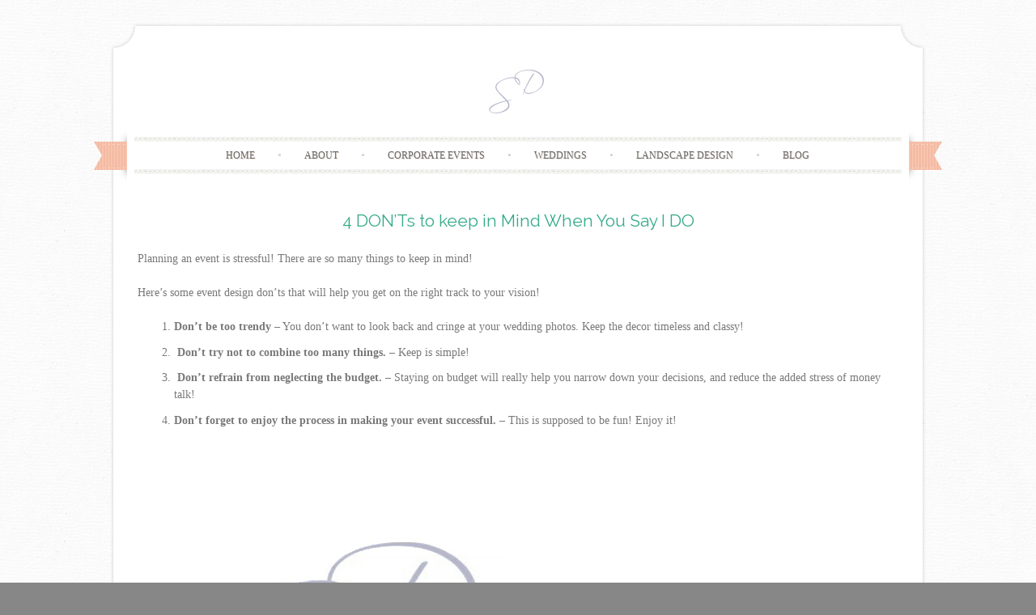

--- FILE ---
content_type: text/html; charset=UTF-8
request_url: https://www.schweigerdesigns.com/post/
body_size: 4425
content:
<!DOCTYPE html>
<html lang="en-US">
<head>
    <meta charset="UTF-8">
    <meta name="viewport" content="width=device-width, initial-scale=1">
    <title>4 DON&#8217;Ts to keep in Mind When You Say I DO | Schweiger Designs</title>
    <link rel="profile" href="https://gmpg.org/xfn/11">
    <link rel="pingback" href="https://www.schweigerdesigns.com/xmlrpc.php">
    <link rel="shortcut icon" href="https://www.schweigerdesigns.com/wp-content/uploads/2016/02/cropped-Untitled-2.jpg" /><link rel='dns-prefetch' href='//fonts.googleapis.com' />
<link rel='dns-prefetch' href='//s.w.org' />
<link rel="alternate" type="application/rss+xml" title="Schweiger Designs &raquo; Feed" href="https://www.schweigerdesigns.com/feed/" />
<link rel="alternate" type="application/rss+xml" title="Schweiger Designs &raquo; Comments Feed" href="https://www.schweigerdesigns.com/comments/feed/" />
		<script type="text/javascript">
			window._wpemojiSettings = {"baseUrl":"https:\/\/s.w.org\/images\/core\/emoji\/11\/72x72\/","ext":".png","svgUrl":"https:\/\/s.w.org\/images\/core\/emoji\/11\/svg\/","svgExt":".svg","source":{"concatemoji":"https:\/\/www.schweigerdesigns.com\/wp-includes\/js\/wp-emoji-release.min.js?ver=5.0.22"}};
			!function(e,a,t){var n,r,o,i=a.createElement("canvas"),p=i.getContext&&i.getContext("2d");function s(e,t){var a=String.fromCharCode;p.clearRect(0,0,i.width,i.height),p.fillText(a.apply(this,e),0,0);e=i.toDataURL();return p.clearRect(0,0,i.width,i.height),p.fillText(a.apply(this,t),0,0),e===i.toDataURL()}function c(e){var t=a.createElement("script");t.src=e,t.defer=t.type="text/javascript",a.getElementsByTagName("head")[0].appendChild(t)}for(o=Array("flag","emoji"),t.supports={everything:!0,everythingExceptFlag:!0},r=0;r<o.length;r++)t.supports[o[r]]=function(e){if(!p||!p.fillText)return!1;switch(p.textBaseline="top",p.font="600 32px Arial",e){case"flag":return s([55356,56826,55356,56819],[55356,56826,8203,55356,56819])?!1:!s([55356,57332,56128,56423,56128,56418,56128,56421,56128,56430,56128,56423,56128,56447],[55356,57332,8203,56128,56423,8203,56128,56418,8203,56128,56421,8203,56128,56430,8203,56128,56423,8203,56128,56447]);case"emoji":return!s([55358,56760,9792,65039],[55358,56760,8203,9792,65039])}return!1}(o[r]),t.supports.everything=t.supports.everything&&t.supports[o[r]],"flag"!==o[r]&&(t.supports.everythingExceptFlag=t.supports.everythingExceptFlag&&t.supports[o[r]]);t.supports.everythingExceptFlag=t.supports.everythingExceptFlag&&!t.supports.flag,t.DOMReady=!1,t.readyCallback=function(){t.DOMReady=!0},t.supports.everything||(n=function(){t.readyCallback()},a.addEventListener?(a.addEventListener("DOMContentLoaded",n,!1),e.addEventListener("load",n,!1)):(e.attachEvent("onload",n),a.attachEvent("onreadystatechange",function(){"complete"===a.readyState&&t.readyCallback()})),(n=t.source||{}).concatemoji?c(n.concatemoji):n.wpemoji&&n.twemoji&&(c(n.twemoji),c(n.wpemoji)))}(window,document,window._wpemojiSettings);
		</script>
		<style type="text/css">
img.wp-smiley,
img.emoji {
	display: inline !important;
	border: none !important;
	box-shadow: none !important;
	height: 1em !important;
	width: 1em !important;
	margin: 0 .07em !important;
	vertical-align: -0.1em !important;
	background: none !important;
	padding: 0 !important;
}
</style>
<link rel='stylesheet' id='wp-block-library-css'  href='https://www.schweigerdesigns.com/wp-includes/css/dist/block-library/style.min.css?ver=5.0.22' type='text/css' media='all' />
<link rel='stylesheet' id='uaf_client_css-css'  href='https://www.schweigerdesigns.com/wp-content/uploads/useanyfont/uaf.css?ver=1554919322' type='text/css' media='all' />
<link rel='stylesheet' id='sugarspice-fonts-css'  href='//fonts.googleapis.com/css?family=Niconne%7CPT%2BSerif%3A400%2C700%7CRaleway%3A400%2C600&#038;subset=latin%2Clatin-ext&#038;ver=5.0.22' type='text/css' media='all' />
<link rel='stylesheet' id='sugarspice-style-css'  href='https://www.schweigerdesigns.com/wp-content/themes/sugar-and-spice/style.css?ver=5.0.22' type='text/css' media='all' />
<link rel='stylesheet' id='sugarspice-responsive-css'  href='https://www.schweigerdesigns.com/wp-content/themes/sugar-and-spice/responsive.css?ver=5.0.22' type='text/css' media='all' />
<link rel='stylesheet' id='sugarspice-icofont-css'  href='https://www.schweigerdesigns.com/wp-content/themes/sugar-and-spice/fonts/icofont.css?ver=5.0.22' type='text/css' media='all' />
<script type='text/javascript'>
/* <![CDATA[ */
var SS_DATA = {"ajaxurl":"https:\/\/www.schweigerdesigns.com\/wp-admin\/admin-ajax.php"};
/* ]]> */
</script>
<script type='text/javascript' src='https://www.schweigerdesigns.com/wp-includes/js/jquery/jquery.js?ver=1.12.4'></script>
<script type='text/javascript' src='https://www.schweigerdesigns.com/wp-includes/js/jquery/jquery-migrate.min.js?ver=1.4.1'></script>
<link rel='https://api.w.org/' href='https://www.schweigerdesigns.com/wp-json/' />
<link rel="EditURI" type="application/rsd+xml" title="RSD" href="https://www.schweigerdesigns.com/xmlrpc.php?rsd" />
<link rel="wlwmanifest" type="application/wlwmanifest+xml" href="https://www.schweigerdesigns.com/wp-includes/wlwmanifest.xml" /> 
<link rel='next' title='Throwback Thursday' href='https://www.schweigerdesigns.com/throwback-thursday/' />
<link rel="canonical" href="https://www.schweigerdesigns.com/post/" />
<link rel='shortlink' href='https://www.schweigerdesigns.com/?p=146' />
<link rel="alternate" type="application/json+oembed" href="https://www.schweigerdesigns.com/wp-json/oembed/1.0/embed?url=https%3A%2F%2Fwww.schweigerdesigns.com%2Fpost%2F" />
<link rel="alternate" type="text/xml+oembed" href="https://www.schweigerdesigns.com/wp-json/oembed/1.0/embed?url=https%3A%2F%2Fwww.schweigerdesigns.com%2Fpost%2F&#038;format=xml" />

<style>
a, a:visited { color:#36AB8A; }
.entry-meta a { color:#797979; }
#nav-wrapper .ribbon-left, #nav-wrapper .ribbon-right { background-image: url("https://www.schweigerdesigns.com/wp-content/themes/sugar-and-spice/images/ribbon-peach.png"); }a:hover, a:focus, nav#main-nav > ul > li > a:hover { color: rgba(54, 171, 138, 0.7); }nav#main-nav > ul > li.current_page_item > a, nav#main-nav > ul > li.current_page_ancestor > a, nav#main-nav > ul > li.current-menu-item > a { color:#36AB8A; }
.widget-title em { color:#F9AA89; }
.widget_calendar table td#today { background:#F9AA89; }
blockquote cite { color:#36AB8A; }
blockquote { border-left-color: #F9AA89;} {}
.button:hover, button:hover, a.social-icon:hover , input[type="submit"]:hover, input[type="reset"]:hover, input[type="button"]:hover { background: rgba(54, 171, 138, 0.7);} </style>
<style type="text/css" id="custom-background-css">
body.custom-background { background-color: #878787; background-image: url("https://www.schweigerdesigns.com/wp-content/themes/sugar-and-spice/images/bg.png"); background-position: left top; background-size: auto; background-repeat: repeat; background-attachment: fixed; }
</style>
<link rel="icon" href="https://www.schweigerdesigns.com/wp-content/uploads/2016/02/cropped-Untitled-2-32x32.jpg" sizes="32x32" />
<link rel="icon" href="https://www.schweigerdesigns.com/wp-content/uploads/2016/02/cropped-Untitled-2-192x192.jpg" sizes="192x192" />
<link rel="apple-touch-icon-precomposed" href="https://www.schweigerdesigns.com/wp-content/uploads/2016/02/cropped-Untitled-2-180x180.jpg" />
<meta name="msapplication-TileImage" content="https://www.schweigerdesigns.com/wp-content/uploads/2016/02/cropped-Untitled-2-270x270.jpg" />
</head>

<body class="post-template-default single single-post postid-146 single-format-standard custom-background full-width">
<div id="page" class="hfeed site">
		<header id="header" class="site-header" role="banner">
		<div class="site-branding">

                
            <a href="https://www.schweigerdesigns.com/" class="logo-img"><img src="https://www.schweigerdesigns.com/wp-content/uploads/2016/02/sdsmall.jpeg" alt="Schweiger Designs" /></a>
            
                
		</div>
        <div id="nav-wrapper">
            <div class="ribbon-left"></div>
            <nav id="main-nav" class="main-navigation" role="navigation">
                <div class="skip-link"><a class="screen-reader-text" href="#content">Skip to content</a></div>
                <ul id="nav" class="menu"><li id="menu-item-160" class="menu-item menu-item-type-post_type menu-item-object-page menu-item-home menu-item-160"><a title="HOME" href="https://www.schweigerdesigns.com/">HOME</a></li>
<li id="menu-item-243" class="menu-item menu-item-type-post_type menu-item-object-page menu-item-has-children menu-item-243"><a href="https://www.schweigerdesigns.com/238-2/">ABOUT</a>
<ul class="sub-menu">
	<li id="menu-item-157" class="menu-item menu-item-type-post_type menu-item-object-page menu-item-157"><a href="https://www.schweigerdesigns.com/carolyn-schweiger/">Carolyn Schweiger</a></li>
	<li id="menu-item-159" class="menu-item menu-item-type-post_type menu-item-object-page menu-item-159"><a href="https://www.schweigerdesigns.com/contact/">Contact Us</a></li>
	<li id="menu-item-161" class="menu-item menu-item-type-post_type menu-item-object-page menu-item-161"><a href="https://www.schweigerdesigns.com/testimonials/">Testimonials</a></li>
</ul>
</li>
<li id="menu-item-55" class="menu-item menu-item-type-custom menu-item-object-custom menu-item-55"><a href="https://www.schweigerdesigns.com/corporate-events">CORPORATE EVENTS</a></li>
<li id="menu-item-54" class="menu-item menu-item-type-custom menu-item-object-custom menu-item-54"><a href="https://www.schweigerdesigns.com/wedding_affairs">WEDDINGS</a></li>
<li id="menu-item-57" class="menu-item menu-item-type-custom menu-item-object-custom menu-item-57"><a href="https://www.schweigerdesigns.com/gallery">LANDSCAPE DESIGN</a></li>
<li id="menu-item-166" class="menu-item menu-item-type-post_type menu-item-object-page current_page_parent menu-item-166"><a href="https://www.schweigerdesigns.com/blog/">BLOG</a></li>
</ul>            </nav><!-- #site-navigation -->
            <div class="ribbon-right"></div>
        </div>
	</header><!-- #header -->

	<div id="main" class="site-main">
 
        <div id="primary" class="content-area">  
            <div id="content" class="site-content" role="main">

            
                
<article id="post-146" class="post-146 post type-post status-publish format-standard has-post-thumbnail hentry category-what-not-to-do tag-event-planning tag-floral-design tag-i-do">
	<header class="entry-header">
		<h1 class="entry-title"><a href="https://www.schweigerdesigns.com/post/" rel="bookmark">4 DON&#8217;Ts to keep in Mind When You Say I DO</a></h1>

		<div class="entry-meta">
					</div><!-- .entry-meta -->
	</header><!-- .entry-header -->

	<div class="entry-content">
        <p>Planning an event is stressful! There are so many things to keep in mind!</p>
<p>Here&#8217;s some event design don&#8217;ts that will help you get on the right track to your vision!</p>
<ol>
<li><strong>Don&#8217;t be too trendy</strong> &#8211; You don&#8217;t want to look back and cringe at your wedding photos. Keep the decor timeless and classy!</li>
<li><strong> Don&#8217;t try not to combine too many things.</strong> &#8211; Keep is simple!</li>
<li><strong> Don&#8217;t refrain from neglecting the budget. &#8211; </strong>Staying on budget will really help you narrow down your decisions, and reduce the added stress of money talk!</li>
<li><strong>Don&#8217;t forget to enjoy the process in making your event successful. &#8211; </strong>This is supposed to be fun! Enjoy it!</li>
</ol>
<div class="post_signature"><img src="https://www.schweigerdesigns.com/wp-content/uploads/2016/02/cropped-Untitled-2.jpg" /></div>	</div><!-- .entry-content -->

	<footer class="entry-meta bottom">
		
		This entry was posted in <a href="https://www.schweigerdesigns.com/category/what-not-to-do/" rel="category tag">What NOT to Do</a> and tagged <a href="https://www.schweigerdesigns.com/tag/event-planning/" rel="tag">event planning</a>, <a href="https://www.schweigerdesigns.com/tag/floral-design/" rel="tag">floral design</a>, <a href="https://www.schweigerdesigns.com/tag/i-do/" rel="tag">i do</a>.
	</footer><!-- .entry-meta -->
</article><!-- #post-## -->
                
                                
                	<nav role="navigation" id="nav-below" class="post-navigation section">
		<h1 class="screen-reader-text">Post navigation</h1>

	        <h2 class="section-title"><span>Navigation</span></h2>
				<div class="nav-next"><a href="https://www.schweigerdesigns.com/throwback-thursday/" rel="next">Throwback Thursday <span class="meta-nav">&rarr;</span></a></div>
	
	</nav><!-- #nav-below -->
	
                
            
            </div><!-- #content -->
        </div><!-- #primary -->
        
                    </div><!-- #main -->
                    <div id="prefooter">
                <div id="prefooter-inner" class="row">

                                <div class="one-third" role="complementary">
                    <aside id="sugarspice_contact_widget-2" class="widget sugarspice_contact_widget"><h3 class="widget-title"><span>Contact</span></h3>            <ul>
                <li>
                    <i class="icon-home"></i>
                    <b>Address:</b>                 </li>
                <li>
                    <i class="icon-phone"></i>
                    <b>Phone:</b> 724-316-7998                </li>
                <li>
                    <i class="icon-envelope-alt"></i>
                    <b>Email:</b> <a href="mailto:carolyn@schweigerdesigns.com">carolyn@schweigerdesigns.com</a>
                </li>
            </ul>
        
		</aside>                </div><!-- #first .widget-area -->
                
                                <div class="one-third" role="complementary">
                    <aside id="sugarspice_social_widget-2" class="widget sugarspice_social_widget"><h3 class="widget-title"><span>Follow me</span></h3>        <ul class="social">
            <li><a href="https://www.facebook.com/carolyn.schweiger.7?fref=ts" target="_blank" class="social-icon" title="Follow me on Facebook"><div class="icon icon-facebook"></div></a></li>                                                                                            </ul>
		</aside>                </div><!-- #second .widget-area -->
                
                                <div class="one-third" role="complementary">
                    <aside id="search-2" class="widget widget_search"><h3 class="widget-title"><span>Browse my Site</span></h3><form role="search" method="get" class="search-form" action="https://www.schweigerdesigns.com/">
	<label>
		<span class="screen-reader-text">Search for:</span>
		<input type="search" class="search-field" placeholder="Search &hellip;" value="" name="s">
	</label>
	<input type="submit" class="search-submit" value="Search">
</form>
</aside>                </div><!-- #third .widget-area -->
                                                
                </div>
            </div><!-- #prefooter -->
                </div><!-- #page -->

        <footer id="footer" class="site-footer" role="contentinfo">
                       
        </footer>

<script type='text/javascript' src='https://www.schweigerdesigns.com/wp-content/themes/sugar-and-spice/js/skip-link-focus-fix.js?ver=20130115'></script>
<script type='text/javascript' src='https://www.schweigerdesigns.com/wp-content/themes/sugar-and-spice/js/modernizr.min.js?ver=2.6.2'></script>
<script type='text/javascript' src='https://www.schweigerdesigns.com/wp-content/themes/sugar-and-spice/js/tinynav.min.js?ver=1.1'></script>
<script type='text/javascript' src='https://www.schweigerdesigns.com/wp-content/themes/sugar-and-spice/js/jquery.flexslider-min.js?ver=2.2.0'></script>
<script type='text/javascript' src='https://www.schweigerdesigns.com/wp-includes/js/wp-embed.min.js?ver=5.0.22'></script>
        <script>

        jQuery(document).ready(function($) {
            $('.widget-title').each(function() {
                var $this = $(this);
                $this.html($this.html().replace(/(\S+)\s*$/, '<em>$1</em>'));
            });
            $('#reply-title').addClass('section-title').wrapInner('<span></span>');

            if( $('.flexslider').length ) {
                $('.flexslider').flexslider({ directionNav: false, pauseOnAction: false, });
                $('.flex-control-nav').each(function(){
                    var $this = $(this);
                    var width = '-'+ ($this.width() / 2) +'px';
                    console.log($this.width());
                    $this.css('margin-left', width);
                });
            }

            $("#nav").tinyNav({header: 'Menu'});
        });
        </script>
    
</body>
</html>

--- FILE ---
content_type: text/css
request_url: https://www.schweigerdesigns.com/wp-content/uploads/useanyfont/uaf.css?ver=1554919322
body_size: 132
content:
			@font-face {
				font-family: 'mathilde';
				font-style: normal;
				src: url('/wp-content/uploads/useanyfont/160210054800Mathilde.eot');
				src: local('mathilde'), url('/wp-content/uploads/useanyfont/160210054800Mathilde.eot') format('embedded-opentype'), url('/wp-content/uploads/useanyfont/160210054800Mathilde.woff') format('woff');
			}
            
            .mathilde{font-family: 'mathilde' !important;}
            
					@font-face {
				font-family: 'constallation';
				font-style: normal;
				src: url('/wp-content/uploads/useanyfont/160210054911Constallation.eot');
				src: local('constallation'), url('/wp-content/uploads/useanyfont/160210054911Constallation.eot') format('embedded-opentype'), url('/wp-content/uploads/useanyfont/160210054911Constallation.woff') format('woff');
			}
            
            .constallation{font-family: 'constallation' !important;}
            
					@font-face {
				font-family: 'scriptide';
				font-style: normal;
				src: url('/wp-content/uploads/useanyfont/160210054948Scriptide.eot');
				src: local('scriptide'), url('/wp-content/uploads/useanyfont/160210054948Scriptide.eot') format('embedded-opentype'), url('/wp-content/uploads/useanyfont/160210054948Scriptide.woff') format('woff');
			}
            
            .scriptide{font-family: 'scriptide' !important;}
            
					@font-face {
				font-family: 'queen';
				font-style: normal;
				src: url('/wp-content/uploads/useanyfont/160210062951Queen.eot');
				src: local('queen'), url('/wp-content/uploads/useanyfont/160210062951Queen.eot') format('embedded-opentype'), url('/wp-content/uploads/useanyfont/160210062951Queen.woff') format('woff');
			}
            
            .queen{font-family: 'queen' !important;}
            
					@font-face {
				font-family: 'autumn';
				font-style: normal;
				src: url('/wp-content/uploads/useanyfont/160210063208Autumn.eot');
				src: local('autumn'), url('/wp-content/uploads/useanyfont/160210063208Autumn.eot') format('embedded-opentype'), url('/wp-content/uploads/useanyfont/160210063208Autumn.woff') format('woff');
			}
            
            .autumn{font-family: 'autumn' !important;}
            
		